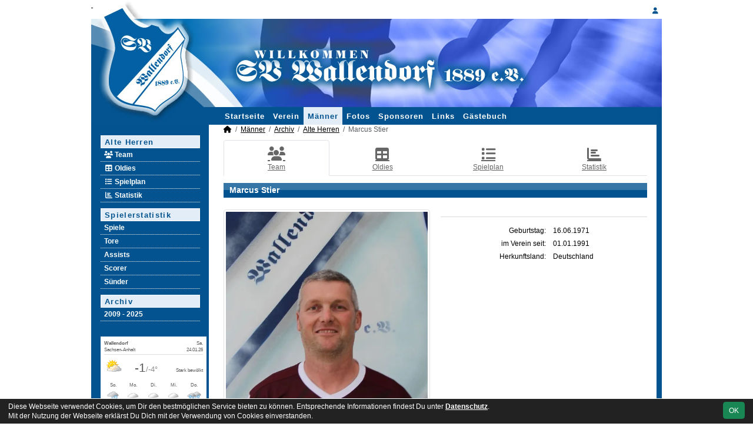

--- FILE ---
content_type: text/html; charset=utf-8
request_url: https://www.svwallendorf.de/maenner/archiv/2009-10/alte-herren/spieler/mstier
body_size: 5432
content:
<!DOCTYPE HTML>
<html lang="de">
<head>
<title>Marcus Stier</title>
<meta charset="utf-8">
<meta http-equiv="X-UA-Compatible" content="IE=edge">
<meta name="google-site-verification" content="46s54ekn43jlDwfYpQl9-E4kFwvNR_ACD6WRx24wOME">
<meta name="description" content="Auf der offiziellen Webseite des SV Wallendorf 1889 wird der Verein mit allen Mannschaften und Mitgliedern vorgestellt. Es gibt zahlreiche Statistiken zu Spieltag und Spielern, viele Fotos und vieles mehr. (C) soccero">
<meta name="keywords" content="SV Wallendorf 1889 e.V., Verein, Fussball, News, Fußball, Sportverein, scipmanager, soccero, Marcus Stier, 16.06.1971">
<meta name="author" content="zoommedia | www.soccero.de">
<meta name="viewport" content="width=device-width, initial-scale=1.0">
<link rel="icon" type="image/png" sizes="96x96" href="/favicon.png">
<link rel="icon" type="image/png" sizes="144x144" href="/templates/favicons/favicon-144x144.png">
<link rel="icon" type="image/png" sizes="192x192" href="/templates/favicons/favicon-192x192.png">
<link rel="icon" type="image/png" sizes="512x512" href="/templates/favicons/favicon-512x512.png">
<link rel="apple-touch-icon" type="image/png" sizes="180x180" href="/templates/favicons/apple-touch-icon.png">
<script async src="https://pagead2.googlesyndication.com/pagead/js/adsbygoogle.js?client=ca-pub-7540198011242886" crossorigin="anonymous"></script><link type="text/css" rel="stylesheet" href="/media/minified/core.bs5.min.css">
<link rel="stylesheet" type="text/css" href="/media/wp_scip/scip.core.css?20250714">
<link rel="stylesheet" type="text/css" href="/media/wp_scip/style.classic.css?20230517">
<link rel="stylesheet" type="text/css" href="/templates/style.classic.css">
<script>const CMSdevelop = 0; BSversion = 5; CMSmedia = '/media'; CMSwww = '';</script>
<script src="/media/core/core.head.js?20250507"></script>
<script src="/media/core/jquery/jquery-3.6.0.min.js"></script>
<script src="/media/core/axios/1.4.0/axios.min.js"></script><link rel="alternate" type="application/rss+xml" title="News" href="https://www.svwallendorf.de/feed">
</head>
<body class="cms-content-nav">
<div style="margin:0 auto; width:1200px;">
<div id="container">
  <!-- :::::::::: H E A D E R :::::::::::::::::::::::::::::::::::::::::::::::::::::::::::::::::::::::::::::: -->
  <div id="header" class="d-print-none">
    <div id="header-left">
      <div id="header-right">
        <a id="header-link" href="/">&nbsp;</a>
        <div id="navi2">
          <ul class="inline me-0"></ul><ul class="inline ms-0 nav_account"><li class="nav-item"><a class="nav-link popup fadein" href="/account"><i class="toolTip fas fa-user" title="Admin-Login"></i></a></li></ul>        </div>
        <div id="navi">
          <ul><li class="nav-item"><a class="nav-link" href="/">Startseite</a></li><li class="nav-item"><a class="nav-link" href="/verein">Verein</a></li><li class="nav-item"><a class="nav-link active" href="/maenner">Männer</a></li><li class="nav-item"><a class="nav-link" href="/fotos">Fotos</a></li><li class="nav-item"><a class="nav-link" href="/sponsoren">Sponsoren</a></li><li class="nav-item"><a class="nav-link" href="/links">Links</a></li><li class="nav-item"><a class="nav-link" href="/gaestebuch">Gästebuch</a></li></ul>        </div>
      </div>
    </div>
  </div>
  <div class="d-none d-print-block h1">SV Wallendorf 1889 e.V.</div>

  <div id="main" class="clearfix">
  <!-- :::::::::: S I D E B A R :::::::::::::::::::::::::::::::::::::::::::::::::::::::::::::::::::::::::::: -->
    <div id="sidebar" class="d-print-none">
      <div id="subnavi">
        <ul><li class="nav-item"><a class="nav-link" href="/maenner/alte-herren">Alte Herren</a><ul><li class="nav-item"><a class="nav-link" href="/maenner/alte-herren/team"><i class="fas fa-users fa-fw"></i> Team</a></li><li class="nav-item"><a class="nav-link" href="/maenner/alte-herren/liga"><i class="fas fa-table fa-fw"></i> Oldies</a></li><li class="nav-item"><a class="nav-link" href="/maenner/alte-herren/spiele"><i class="fas fa-list fa-fw"></i> Spielplan</a></li><li class="nav-item"><a class="nav-link" href="/maenner/alte-herren/statistik"><i class="fas fa-chart-bar fa-fw"></i> Statistik</a></li></ul></li><li class="nav-item"><a class="nav-link" href="/maenner/statistik">Spielerstatistik</a><ul><li class="nav-item"><a class="nav-link" href="/maenner/statistik/spiele">Spiele</a></li><li class="nav-item"><a class="nav-link" href="/maenner/statistik/tore">Tore</a></li><li class="nav-item"><a class="nav-link" href="/maenner/statistik/vorlagen">Assists</a></li><li class="nav-item"><a class="nav-link" href="/maenner/statistik/scorer">Scorer</a></li><li class="nav-item"><a class="nav-link" href="/maenner/statistik/suender">Sünder</a></li></ul></li><li class="nav-item"><a class="nav-link active" href="/maenner/archiv">Archiv</a><ul><li class="nav-item"><a class="nav-link" href="/maenner/archiv/">2009 - 2025</a></li></ul></li></ul>      </div>
      <br><div id="insertWidget" style="width:180px"></div>
<script>
var widgetScript=document.createElement("script");
widgetScript.id="weatherWidgetJS";
var weatherWidth = document.getElementById("insertWidget").offsetWidth;
widgetScript.src="https://14-tage-wettervorhersage.de/extern/weather/v1/weatherWidget.js?w="+weatherWidth+"&b=0&p=1&z=0&ct=5C5C5C&cf=0&cb=FFFFFF&r=d&lg=de&l=986876&ic=1&f=0";
widgetScript.async=true;
var widgetNode=document.getElementsByTagName("head")[0];
widgetNode.appendChild(widgetScript);
</script><br><img style="margin-top:50px;" alt="powered by soccero" src="/media/wp_scip/img/powered_by_soccero.png">    </div>

  <!-- :::::::::: C O N T E N T :::::::::::::::::::::::::::::::::::::::::::::::::::::::::::::::::::::::::::: -->

    <div id="content">
      <div class="content-fix clearfix">
        <nav aria-label="breadcrumb"><ol class="breadcrumb"><li class="breadcrumb-item"><a href="/"><i class="fas fa-home"></i></a></li><li class="breadcrumb-item"><a href="/maenner">Männer</a></li><li class="breadcrumb-item"><a href="/maenner/archiv">Archiv</a></li><li class="breadcrumb-item"><a href="/maenner/archiv/2009-10/alte-herren">Alte Herren</a></li><li class="breadcrumb-item active" aria-current="page">Marcus Stier</li></ol></nav>            <nav id="cms_nav_content" class="d-flex align-items-stretch nav nav-justified nav-tabs">
          <a class="nav-item nav-link active" href="/maenner/archiv/2009-10/alte-herren/"><i class="fas fa-users fa-fw"></i> Team</a><a class="nav-item nav-link" href="/maenner/archiv/2009-10/alte-herren/liga"><i class="fas fa-table fa-fw"></i> Oldies</a><a class="nav-item nav-link" href="/maenner/archiv/2009-10/alte-herren/spiele"><i class="fas fa-list fa-fw"></i> Spielplan</a><a class="nav-item nav-link" href="/maenner/archiv/2009-10/alte-herren/statistik"><i class="fas fa-chart-bar fa-fw"></i> Statistik</a>        </nav>
            <div class="cms-content">
          <h1>Marcus Stier</h1><div class="row" >
<div class="col-md-6" >
    <img  src="/assets/img_players/large/11.webp" alt="Marcus Stier" class="img-thumbnail"></div>
<div class="col-md-6" >
   <div class="float-end">
     <span style="font-size:60px; color:#ddd; line-height:0.7em;"><em></em></span>
   </div>
   <span class="text-muted text-center show" style="font-size:20px; color2:#ccc;line-height:1.2em;"><em></em></span>
   <div class="clearfix"></div>
   <hr>
   <table class="table noline table-sm">
    <tr>
    <td class="quest">Geburtstag:</td>
    <td class="reply">16.06.1971</td>
  </tr>
    
	  	  <tr>
	    <td class="quest">im Verein seit:</td>
	    <td class="reply">01.01.1991</td>
	  </tr>
	  	  	  <tr>
	    <td class="quest">Herkunftsland:</td>
	    <td class="reply">Deutschland</td>
	  </tr>
	  	  
		  		  		  		  		  		  	    </table>
    </div>
    </div>

<br>
<br>

<h2>Saisonstatistik</h2>

<div class="cms-offset-padding">
<table class="table noline cms-table-sticky">
  <thead>
    <tr class="line-color">
      <th class="d-none d-sm-table-cell py-0">&nbsp;</th>
      <th>&nbsp;</th>
      <th class="w5em text-center"><img src="/media/wp_scip/img/icon_matches.png" title="Spiele" alt="Spiele"></th>
      <th class="w5em text-center"><img src="/media/wp_scip/img/icon_goals.png" title="Tore" alt="Tore"></th>
      <th class="w5em text-center"><img src="/media/wp_scip/img/icon_assists.png" title="Vorlagen" alt="Vorlagen"></th>
      <th class="w5em text-center"><img src="/media/wp_scip/img/icon_yellow.png" title="Gelbe Karten" alt="Gelbe Karten"></th>
      <th class="w5em text-center"><img src="/media/wp_scip/img/icon_yellow_red.png" title="Gelb-Rote Karten" alt="Gelb-Rote Karten"></th>
      <th class="w5em text-center"><img src="/media/wp_scip/img/icon_red.png" title="Rote Karten" alt="Rote Karten"></th>
      <th class="w5em text-center"><img src="/media/wp_scip/img/icon_in.png" title="Einwechslungen" alt="Einwechslungen"></th>
      <th class="w5em text-center"><img src="/media/wp_scip/img/icon_out.png" title="Auswechslungen" alt="Auswechslungen"></th>
    </tr>
  </thead>
  <tbody>
	<tr class="bg1 line-top">
	  <td class="d-none d-sm-table-cell py-0"></td>
	  <td colspan="9" class="bold py-0"><div class="d-sm-none mt-2">2021/22</div></td>
	</tr>
	<tr class="bg1">
	  <td class="bold d-none d-sm-table-cell">2021/22</td>
	  <td class="nowrap">Alte Herren</td>
	  <td class="text-center"><a class="notd" href="/maenner/statistik/spiele/2021-22/mstier/alte-herren">1</a></td>
	  <td class="text-center"><a class="notd" href="/maenner/statistik/tore/2021-22/mstier/alte-herren">0</a></td>
	  <td class="text-center"><a class="notd" href="/maenner/statistik/vorlagen/2021-22/mstier/alte-herren">0</a></td>
	  <td class="text-center"><a class="notd" href="/maenner/statistik/gelbe-karten/2021-22/mstier/alte-herren">0</a></td>
	  <td class="text-center"><a class="notd" href="/maenner/statistik/gelb-rote-karten/2021-22/mstier/alte-herren">0</a></td>
	  <td class="text-center"><a class="notd" href="/maenner/statistik/rote-karten/2021-22/mstier/alte-herren">0</a></td>
	  <td class="text-center"><a class="notd" href="/maenner/statistik/einwechslungen/2021-22/mstier/alte-herren">0</a></td>
	  <td class="text-center"><a class="notd" href="/maenner/statistik/auswechslungen/2021-22/mstier/alte-herren">0</a></td>
 	 </tr>
	<tr class="bg0 line-top">
	  <td class="d-none d-sm-table-cell py-0"></td>
	  <td colspan="9" class="bold py-0"><div class="d-sm-none mt-2">2020/21</div></td>
	</tr>
	<tr class="bg0">
	  <td class="bold d-none d-sm-table-cell">2020/21</td>
	  <td class="nowrap">Alte Herren</td>
	  <td class="text-center"><a class="notd" href="/maenner/statistik/spiele/2020-21/mstier/alte-herren">3</a></td>
	  <td class="text-center"><a class="notd" href="/maenner/statistik/tore/2020-21/mstier/alte-herren">0</a></td>
	  <td class="text-center"><a class="notd" href="/maenner/statistik/vorlagen/2020-21/mstier/alte-herren">0</a></td>
	  <td class="text-center"><a class="notd" href="/maenner/statistik/gelbe-karten/2020-21/mstier/alte-herren">0</a></td>
	  <td class="text-center"><a class="notd" href="/maenner/statistik/gelb-rote-karten/2020-21/mstier/alte-herren">0</a></td>
	  <td class="text-center"><a class="notd" href="/maenner/statistik/rote-karten/2020-21/mstier/alte-herren">0</a></td>
	  <td class="text-center"><a class="notd" href="/maenner/statistik/einwechslungen/2020-21/mstier/alte-herren">0</a></td>
	  <td class="text-center"><a class="notd" href="/maenner/statistik/auswechslungen/2020-21/mstier/alte-herren">0</a></td>
 	 </tr>
	<tr class="bg1 line-top">
	  <td class="d-none d-sm-table-cell py-0"></td>
	  <td colspan="9" class="bold py-0"><div class="d-sm-none mt-2">2019/20</div></td>
	</tr>
	<tr class="bg1">
	  <td class="bold d-none d-sm-table-cell">2019/20</td>
	  <td class="nowrap">Alte Herren</td>
	  <td class="text-center"><a class="notd" href="/maenner/statistik/spiele/2019-20/mstier/alte-herren">11</a></td>
	  <td class="text-center"><a class="notd" href="/maenner/statistik/tore/2019-20/mstier/alte-herren">0</a></td>
	  <td class="text-center"><a class="notd" href="/maenner/statistik/vorlagen/2019-20/mstier/alte-herren">0</a></td>
	  <td class="text-center"><a class="notd" href="/maenner/statistik/gelbe-karten/2019-20/mstier/alte-herren">0</a></td>
	  <td class="text-center"><a class="notd" href="/maenner/statistik/gelb-rote-karten/2019-20/mstier/alte-herren">0</a></td>
	  <td class="text-center"><a class="notd" href="/maenner/statistik/rote-karten/2019-20/mstier/alte-herren">0</a></td>
	  <td class="text-center"><a class="notd" href="/maenner/statistik/einwechslungen/2019-20/mstier/alte-herren">0</a></td>
	  <td class="text-center"><a class="notd" href="/maenner/statistik/auswechslungen/2019-20/mstier/alte-herren">0</a></td>
 	 </tr>
	<tr class="bg0 line-top">
	  <td class="d-none d-sm-table-cell py-0"></td>
	  <td colspan="9" class="bold py-0"><div class="d-sm-none mt-2">2018/19</div></td>
	</tr>
	<tr class="bg0">
	  <td class="bold d-none d-sm-table-cell">2018/19</td>
	  <td class="nowrap">Alte Herren</td>
	  <td class="text-center"><a class="notd" href="/maenner/statistik/spiele/2018-19/mstier/alte-herren">8</a></td>
	  <td class="text-center"><a class="notd" href="/maenner/statistik/tore/2018-19/mstier/alte-herren">0</a></td>
	  <td class="text-center"><a class="notd" href="/maenner/statistik/vorlagen/2018-19/mstier/alte-herren">0</a></td>
	  <td class="text-center"><a class="notd" href="/maenner/statistik/gelbe-karten/2018-19/mstier/alte-herren">0</a></td>
	  <td class="text-center"><a class="notd" href="/maenner/statistik/gelb-rote-karten/2018-19/mstier/alte-herren">0</a></td>
	  <td class="text-center"><a class="notd" href="/maenner/statistik/rote-karten/2018-19/mstier/alte-herren">0</a></td>
	  <td class="text-center"><a class="notd" href="/maenner/statistik/einwechslungen/2018-19/mstier/alte-herren">0</a></td>
	  <td class="text-center"><a class="notd" href="/maenner/statistik/auswechslungen/2018-19/mstier/alte-herren">0</a></td>
 	 </tr>
	<tr class="bg1 line-top">
	  <td class="d-none d-sm-table-cell py-0"></td>
	  <td colspan="9" class="bold py-0"><div class="d-sm-none mt-2">2017/18</div></td>
	</tr>
	<tr class="bg1">
	  <td class="bold d-none d-sm-table-cell">2017/18</td>
	  <td class="nowrap">Alte Herren</td>
	  <td class="text-center"><a class="notd" href="/maenner/statistik/spiele/2017-18/mstier/alte-herren">3</a></td>
	  <td class="text-center"><a class="notd" href="/maenner/statistik/tore/2017-18/mstier/alte-herren">0</a></td>
	  <td class="text-center"><a class="notd" href="/maenner/statistik/vorlagen/2017-18/mstier/alte-herren">0</a></td>
	  <td class="text-center"><a class="notd" href="/maenner/statistik/gelbe-karten/2017-18/mstier/alte-herren">0</a></td>
	  <td class="text-center"><a class="notd" href="/maenner/statistik/gelb-rote-karten/2017-18/mstier/alte-herren">0</a></td>
	  <td class="text-center"><a class="notd" href="/maenner/statistik/rote-karten/2017-18/mstier/alte-herren">0</a></td>
	  <td class="text-center"><a class="notd" href="/maenner/statistik/einwechslungen/2017-18/mstier/alte-herren">0</a></td>
	  <td class="text-center"><a class="notd" href="/maenner/statistik/auswechslungen/2017-18/mstier/alte-herren">0</a></td>
 	 </tr>
	<tr class="bg0 line-top">
	  <td class="d-none d-sm-table-cell py-0"></td>
	  <td colspan="9" class="bold py-0"><div class="d-sm-none mt-2">2016/17</div></td>
	</tr>
	<tr class="bg0">
	  <td class="bold d-none d-sm-table-cell">2016/17</td>
	  <td class="nowrap">Alte Herren</td>
	  <td class="text-center"><a class="notd" href="/maenner/statistik/spiele/2016-17/mstier/alte-herren">8</a></td>
	  <td class="text-center"><a class="notd" href="/maenner/statistik/tore/2016-17/mstier/alte-herren">0</a></td>
	  <td class="text-center"><a class="notd" href="/maenner/statistik/vorlagen/2016-17/mstier/alte-herren">0</a></td>
	  <td class="text-center"><a class="notd" href="/maenner/statistik/gelbe-karten/2016-17/mstier/alte-herren">0</a></td>
	  <td class="text-center"><a class="notd" href="/maenner/statistik/gelb-rote-karten/2016-17/mstier/alte-herren">0</a></td>
	  <td class="text-center"><a class="notd" href="/maenner/statistik/rote-karten/2016-17/mstier/alte-herren">0</a></td>
	  <td class="text-center"><a class="notd" href="/maenner/statistik/einwechslungen/2016-17/mstier/alte-herren">0</a></td>
	  <td class="text-center"><a class="notd" href="/maenner/statistik/auswechslungen/2016-17/mstier/alte-herren">0</a></td>
 	 </tr>
	<tr class="bg1 line-top">
	  <td class="d-none d-sm-table-cell py-0"></td>
	  <td colspan="9" class="bold py-0"><div class="d-sm-none mt-2">2015/16</div></td>
	</tr>
	<tr class="bg1">
	  <td class="bold d-none d-sm-table-cell">2015/16</td>
	  <td class="nowrap">Alte Herren</td>
	  <td class="text-center"><a class="notd" href="/maenner/statistik/spiele/2015-16/mstier/alte-herren">8</a></td>
	  <td class="text-center"><a class="notd" href="/maenner/statistik/tore/2015-16/mstier/alte-herren">0</a></td>
	  <td class="text-center"><a class="notd" href="/maenner/statistik/vorlagen/2015-16/mstier/alte-herren">0</a></td>
	  <td class="text-center"><a class="notd" href="/maenner/statistik/gelbe-karten/2015-16/mstier/alte-herren">0</a></td>
	  <td class="text-center"><a class="notd" href="/maenner/statistik/gelb-rote-karten/2015-16/mstier/alte-herren">0</a></td>
	  <td class="text-center"><a class="notd" href="/maenner/statistik/rote-karten/2015-16/mstier/alte-herren">0</a></td>
	  <td class="text-center"><a class="notd" href="/maenner/statistik/einwechslungen/2015-16/mstier/alte-herren">0</a></td>
	  <td class="text-center"><a class="notd" href="/maenner/statistik/auswechslungen/2015-16/mstier/alte-herren">0</a></td>
 	 </tr>
	<tr class="bg0 line-top">
	  <td class="d-none d-sm-table-cell py-0"></td>
	  <td colspan="9" class="bold py-0"><div class="d-sm-none mt-2">2014/15</div></td>
	</tr>
	<tr class="bg0">
	  <td class="bold d-none d-sm-table-cell">2014/15</td>
	  <td class="nowrap">2.Männer</td>
	  <td class="text-center"><a class="notd" href="/maenner/statistik/spiele/2014-15/mstier/zweite">3</a></td>
	  <td class="text-center"><a class="notd" href="/maenner/statistik/tore/2014-15/mstier/zweite">0</a></td>
	  <td class="text-center"><a class="notd" href="/maenner/statistik/vorlagen/2014-15/mstier/zweite">0</a></td>
	  <td class="text-center"><a class="notd" href="/maenner/statistik/gelbe-karten/2014-15/mstier/zweite">0</a></td>
	  <td class="text-center"><a class="notd" href="/maenner/statistik/gelb-rote-karten/2014-15/mstier/zweite">0</a></td>
	  <td class="text-center"><a class="notd" href="/maenner/statistik/rote-karten/2014-15/mstier/zweite">0</a></td>
	  <td class="text-center"><a class="notd" href="/maenner/statistik/einwechslungen/2014-15/mstier/zweite">2</a></td>
	  <td class="text-center"><a class="notd" href="/maenner/statistik/auswechslungen/2014-15/mstier/zweite">0</a></td>
 	 </tr>
	<tr class="bg0">
	  <td class="bold d-none d-sm-table-cell">&nbsp;</td>
	  <td class="nowrap">Alte Herren</td>
	  <td class="text-center"><a class="notd" href="/maenner/statistik/spiele/2014-15/mstier/alte-herren">9</a></td>
	  <td class="text-center"><a class="notd" href="/maenner/statistik/tore/2014-15/mstier/alte-herren">1</a></td>
	  <td class="text-center"><a class="notd" href="/maenner/statistik/vorlagen/2014-15/mstier/alte-herren">0</a></td>
	  <td class="text-center"><a class="notd" href="/maenner/statistik/gelbe-karten/2014-15/mstier/alte-herren">0</a></td>
	  <td class="text-center"><a class="notd" href="/maenner/statistik/gelb-rote-karten/2014-15/mstier/alte-herren">0</a></td>
	  <td class="text-center"><a class="notd" href="/maenner/statistik/rote-karten/2014-15/mstier/alte-herren">0</a></td>
	  <td class="text-center"><a class="notd" href="/maenner/statistik/einwechslungen/2014-15/mstier/alte-herren">0</a></td>
	  <td class="text-center"><a class="notd" href="/maenner/statistik/auswechslungen/2014-15/mstier/alte-herren">0</a></td>
 	 </tr>
	<tr class="bg1 line-top">
	  <td class="d-none d-sm-table-cell py-0"></td>
	  <td colspan="9" class="bold py-0"><div class="d-sm-none mt-2">2013/14</div></td>
	</tr>
	<tr class="bg1">
	  <td class="bold d-none d-sm-table-cell">2013/14</td>
	  <td class="nowrap">2.Männer</td>
	  <td class="text-center"><a class="notd" href="/maenner/statistik/spiele/2013-14/mstier/zweite">3</a></td>
	  <td class="text-center"><a class="notd" href="/maenner/statistik/tore/2013-14/mstier/zweite">0</a></td>
	  <td class="text-center"><a class="notd" href="/maenner/statistik/vorlagen/2013-14/mstier/zweite">0</a></td>
	  <td class="text-center"><a class="notd" href="/maenner/statistik/gelbe-karten/2013-14/mstier/zweite">0</a></td>
	  <td class="text-center"><a class="notd" href="/maenner/statistik/gelb-rote-karten/2013-14/mstier/zweite">0</a></td>
	  <td class="text-center"><a class="notd" href="/maenner/statistik/rote-karten/2013-14/mstier/zweite">0</a></td>
	  <td class="text-center"><a class="notd" href="/maenner/statistik/einwechslungen/2013-14/mstier/zweite">1</a></td>
	  <td class="text-center"><a class="notd" href="/maenner/statistik/auswechslungen/2013-14/mstier/zweite">2</a></td>
 	 </tr>
	<tr class="bg1">
	  <td class="bold d-none d-sm-table-cell">&nbsp;</td>
	  <td class="nowrap">Alte Herren</td>
	  <td class="text-center"><a class="notd" href="/maenner/statistik/spiele/2013-14/mstier/alte-herren">4</a></td>
	  <td class="text-center"><a class="notd" href="/maenner/statistik/tore/2013-14/mstier/alte-herren">0</a></td>
	  <td class="text-center"><a class="notd" href="/maenner/statistik/vorlagen/2013-14/mstier/alte-herren">0</a></td>
	  <td class="text-center"><a class="notd" href="/maenner/statistik/gelbe-karten/2013-14/mstier/alte-herren">0</a></td>
	  <td class="text-center"><a class="notd" href="/maenner/statistik/gelb-rote-karten/2013-14/mstier/alte-herren">0</a></td>
	  <td class="text-center"><a class="notd" href="/maenner/statistik/rote-karten/2013-14/mstier/alte-herren">0</a></td>
	  <td class="text-center"><a class="notd" href="/maenner/statistik/einwechslungen/2013-14/mstier/alte-herren">0</a></td>
	  <td class="text-center"><a class="notd" href="/maenner/statistik/auswechslungen/2013-14/mstier/alte-herren">0</a></td>
 	 </tr>
	<tr class="bg0 line-top">
	  <td class="d-none d-sm-table-cell py-0"></td>
	  <td colspan="9" class="bold py-0"><div class="d-sm-none mt-2">2011/12</div></td>
	</tr>
	<tr class="bg0">
	  <td class="bold d-none d-sm-table-cell">2011/12</td>
	  <td class="nowrap">2.Männer</td>
	  <td class="text-center"><a class="notd" href="/maenner/statistik/spiele/2011-12/mstier/zweite">7</a></td>
	  <td class="text-center"><a class="notd" href="/maenner/statistik/tore/2011-12/mstier/zweite">0</a></td>
	  <td class="text-center"><a class="notd" href="/maenner/statistik/vorlagen/2011-12/mstier/zweite">0</a></td>
	  <td class="text-center"><a class="notd" href="/maenner/statistik/gelbe-karten/2011-12/mstier/zweite">0</a></td>
	  <td class="text-center"><a class="notd" href="/maenner/statistik/gelb-rote-karten/2011-12/mstier/zweite">0</a></td>
	  <td class="text-center"><a class="notd" href="/maenner/statistik/rote-karten/2011-12/mstier/zweite">0</a></td>
	  <td class="text-center"><a class="notd" href="/maenner/statistik/einwechslungen/2011-12/mstier/zweite">1</a></td>
	  <td class="text-center"><a class="notd" href="/maenner/statistik/auswechslungen/2011-12/mstier/zweite">1</a></td>
 	 </tr>
	<tr class="bg0">
	  <td class="bold d-none d-sm-table-cell">&nbsp;</td>
	  <td class="nowrap">Alte Herren</td>
	  <td class="text-center"><a class="notd" href="/maenner/statistik/spiele/2011-12/mstier/alte-herren">2</a></td>
	  <td class="text-center"><a class="notd" href="/maenner/statistik/tore/2011-12/mstier/alte-herren">0</a></td>
	  <td class="text-center"><a class="notd" href="/maenner/statistik/vorlagen/2011-12/mstier/alte-herren">2</a></td>
	  <td class="text-center"><a class="notd" href="/maenner/statistik/gelbe-karten/2011-12/mstier/alte-herren">0</a></td>
	  <td class="text-center"><a class="notd" href="/maenner/statistik/gelb-rote-karten/2011-12/mstier/alte-herren">0</a></td>
	  <td class="text-center"><a class="notd" href="/maenner/statistik/rote-karten/2011-12/mstier/alte-herren">0</a></td>
	  <td class="text-center"><a class="notd" href="/maenner/statistik/einwechslungen/2011-12/mstier/alte-herren">0</a></td>
	  <td class="text-center"><a class="notd" href="/maenner/statistik/auswechslungen/2011-12/mstier/alte-herren">0</a></td>
 	 </tr>
	<tr class="bg1 line-top">
	  <td class="d-none d-sm-table-cell py-0"></td>
	  <td colspan="9" class="bold py-0"><div class="d-sm-none mt-2">2010/11</div></td>
	</tr>
	<tr class="bg1">
	  <td class="bold d-none d-sm-table-cell">2010/11</td>
	  <td class="nowrap">2.Männer</td>
	  <td class="text-center"><a class="notd" href="/maenner/statistik/spiele/2010-11/mstier/zweite">14</a></td>
	  <td class="text-center"><a class="notd" href="/maenner/statistik/tore/2010-11/mstier/zweite">0</a></td>
	  <td class="text-center"><a class="notd" href="/maenner/statistik/vorlagen/2010-11/mstier/zweite">1</a></td>
	  <td class="text-center"><a class="notd" href="/maenner/statistik/gelbe-karten/2010-11/mstier/zweite">0</a></td>
	  <td class="text-center"><a class="notd" href="/maenner/statistik/gelb-rote-karten/2010-11/mstier/zweite">0</a></td>
	  <td class="text-center"><a class="notd" href="/maenner/statistik/rote-karten/2010-11/mstier/zweite">0</a></td>
	  <td class="text-center"><a class="notd" href="/maenner/statistik/einwechslungen/2010-11/mstier/zweite">1</a></td>
	  <td class="text-center"><a class="notd" href="/maenner/statistik/auswechslungen/2010-11/mstier/zweite">9</a></td>
 	 </tr>
	<tr class="bg1">
	  <td class="bold d-none d-sm-table-cell">&nbsp;</td>
	  <td class="nowrap">Alte Herren</td>
	  <td class="text-center"><a class="notd" href="/maenner/statistik/spiele/2010-11/mstier/alte-herren">4</a></td>
	  <td class="text-center"><a class="notd" href="/maenner/statistik/tore/2010-11/mstier/alte-herren">0</a></td>
	  <td class="text-center"><a class="notd" href="/maenner/statistik/vorlagen/2010-11/mstier/alte-herren">1</a></td>
	  <td class="text-center"><a class="notd" href="/maenner/statistik/gelbe-karten/2010-11/mstier/alte-herren">0</a></td>
	  <td class="text-center"><a class="notd" href="/maenner/statistik/gelb-rote-karten/2010-11/mstier/alte-herren">0</a></td>
	  <td class="text-center"><a class="notd" href="/maenner/statistik/rote-karten/2010-11/mstier/alte-herren">0</a></td>
	  <td class="text-center"><a class="notd" href="/maenner/statistik/einwechslungen/2010-11/mstier/alte-herren">0</a></td>
	  <td class="text-center"><a class="notd" href="/maenner/statistik/auswechslungen/2010-11/mstier/alte-herren">0</a></td>
 	 </tr>
	<tr class="bg0 line-top">
	  <td class="d-none d-sm-table-cell py-0"></td>
	  <td colspan="9" class="bold py-0"><div class="d-sm-none mt-2">2009/10</div></td>
	</tr>
	<tr class="bg0">
	  <td class="bold d-none d-sm-table-cell">2009/10</td>
	  <td class="nowrap">2.Männer</td>
	  <td class="text-center"><a class="notd" href="/maenner/statistik/spiele/2009-10/mstier/zweite">18</a></td>
	  <td class="text-center"><a class="notd" href="/maenner/statistik/tore/2009-10/mstier/zweite">1</a></td>
	  <td class="text-center"><a class="notd" href="/maenner/statistik/vorlagen/2009-10/mstier/zweite">0</a></td>
	  <td class="text-center"><a class="notd" href="/maenner/statistik/gelbe-karten/2009-10/mstier/zweite">1</a></td>
	  <td class="text-center"><a class="notd" href="/maenner/statistik/gelb-rote-karten/2009-10/mstier/zweite">0</a></td>
	  <td class="text-center"><a class="notd" href="/maenner/statistik/rote-karten/2009-10/mstier/zweite">0</a></td>
	  <td class="text-center"><a class="notd" href="/maenner/statistik/einwechslungen/2009-10/mstier/zweite">2</a></td>
	  <td class="text-center"><a class="notd" href="/maenner/statistik/auswechslungen/2009-10/mstier/zweite">6</a></td>
 	 </tr>
	<tr class="bg0">
	  <td class="bold d-none d-sm-table-cell">&nbsp;</td>
	  <td class="nowrap">Alte Herren</td>
	  <td class="text-center"><a class="notd" href="/maenner/statistik/spiele/2009-10/mstier/alte-herren">4</a></td>
	  <td class="text-center"><a class="notd" href="/maenner/statistik/tore/2009-10/mstier/alte-herren">0</a></td>
	  <td class="text-center"><a class="notd" href="/maenner/statistik/vorlagen/2009-10/mstier/alte-herren">0</a></td>
	  <td class="text-center"><a class="notd" href="/maenner/statistik/gelbe-karten/2009-10/mstier/alte-herren">0</a></td>
	  <td class="text-center"><a class="notd" href="/maenner/statistik/gelb-rote-karten/2009-10/mstier/alte-herren">0</a></td>
	  <td class="text-center"><a class="notd" href="/maenner/statistik/rote-karten/2009-10/mstier/alte-herren">0</a></td>
	  <td class="text-center"><a class="notd" href="/maenner/statistik/einwechslungen/2009-10/mstier/alte-herren">0</a></td>
	  <td class="text-center"><a class="notd" href="/maenner/statistik/auswechslungen/2009-10/mstier/alte-herren">0</a></td>
 	 </tr>
</tbody>
</table>
</div>
<h2>Gesamtstatistik</h2>
<div class="row">
	<div class="col-md-4 col-6">
	<table class="table noline table-sm">
	  <thead>
	    <tr>
	      <th class="bold" colspan="2">2.Männer</th>
	    </tr>
	  </thead>
	  <tbody>
	    <tr>
	      <td class="text-end"><img alt="Spiele" src="/media/wp_scip/img/icon_matches_15.png">&nbsp;</td>
	      <td><a class="notd" href="/maenner/statistik/spiele/ewig/mstier/zweite">45</a> Spiele</td>
	    </tr>
	    <tr>
	      <td class="text-end"><img alt="Tore" src="/media/wp_scip/img/icon_goals_15.png">&nbsp;</td>
	      <td><a class="notd" href="/maenner/statistik/tore/ewig/mstier/zweite">1</a> Tor</td>
	    </tr>
	    <tr>
	      <td class="text-end"><img alt="Vorlagen" src="/media/wp_scip/img/icon_assists_15.png">&nbsp;</td>
	      <td><a class="notd" href="/maenner/statistik/vorlagen/ewig/mstier/zweite">1</a> Vorlage</td>
	    </tr>
	    <tr>
	      <td class="text-end"><img alt="Gelbe Karten" src="/media/wp_scip/img/icon_yellow_15.png">&nbsp;</td>
	      <td><a class="notd" href="/maenner/statistik/gelbe-karten/ewig/mstier/zweite">1</a> Gelbe Karte</td>
	    </tr>
	    <tr>
	      <td class="text-end"><img alt="Gelb-Rote Karten" src="/media/wp_scip/img/icon_yellow_red_15.png">&nbsp;</td>
	      <td><a class="notd" href="/maenner/statistik/gelb-rote-karten/ewig/mstier/zweite">0</a> Gelb-Rote Karten</td>
	    </tr>
	    <tr>
	      <td class="text-end"><img alt="Gelb-Rote Karten" src="/media/wp_scip/img/icon_red_15.png">&nbsp;</td>
	      <td><a class="notd" href="/maenner/statistik/rote-karten/ewig/mstier/zweite">0</a> Rote Karten</td>
	    </tr>
	    <tr>
	      <td class="text-end bold large text-muted-2">S&nbsp;</td>
	      <td>11 Siege</td>
	      	    </tr>
	    <tr>
	      <td class="text-end bold large text-muted-2">U&nbsp;</td>
	      <td>4 Unentschieden</td>
	    </tr>
	    <tr>
	      <td class="text-end bold large text-muted-2">N&nbsp;</td>
	      <td>30 Niederlagen</td>
	    </tr>
	  </tbody>
	</table>
	</div>
	<div class="col-md-4 col-6">
	<table class="table noline table-sm">
	  <thead>
	    <tr>
	      <th class="bold" colspan="2">Alte Herren</th>
	    </tr>
	  </thead>
	  <tbody>
	    <tr>
	      <td class="text-end"><img alt="Spiele" src="/media/wp_scip/img/icon_matches_15.png">&nbsp;</td>
	      <td><a class="notd" href="/maenner/statistik/spiele/ewig/mstier/alte-herren">65</a> Spiele</td>
	    </tr>
	    <tr>
	      <td class="text-end"><img alt="Tore" src="/media/wp_scip/img/icon_goals_15.png">&nbsp;</td>
	      <td><a class="notd" href="/maenner/statistik/tore/ewig/mstier/alte-herren">1</a> Tor</td>
	    </tr>
	    <tr>
	      <td class="text-end"><img alt="Vorlagen" src="/media/wp_scip/img/icon_assists_15.png">&nbsp;</td>
	      <td><a class="notd" href="/maenner/statistik/vorlagen/ewig/mstier/alte-herren">3</a> Vorlagen</td>
	    </tr>
	    <tr>
	      <td class="text-end"><img alt="Gelbe Karten" src="/media/wp_scip/img/icon_yellow_15.png">&nbsp;</td>
	      <td><a class="notd" href="/maenner/statistik/gelbe-karten/ewig/mstier/alte-herren">0</a> Gelbe Karten</td>
	    </tr>
	    <tr>
	      <td class="text-end"><img alt="Gelb-Rote Karten" src="/media/wp_scip/img/icon_yellow_red_15.png">&nbsp;</td>
	      <td><a class="notd" href="/maenner/statistik/gelb-rote-karten/ewig/mstier/alte-herren">0</a> Gelb-Rote Karten</td>
	    </tr>
	    <tr>
	      <td class="text-end"><img alt="Gelb-Rote Karten" src="/media/wp_scip/img/icon_red_15.png">&nbsp;</td>
	      <td><a class="notd" href="/maenner/statistik/rote-karten/ewig/mstier/alte-herren">0</a> Rote Karten</td>
	    </tr>
	    <tr>
	      <td class="text-end bold large text-muted-2">S&nbsp;</td>
	      <td>16 Siege</td>
	      	    </tr>
	    <tr>
	      <td class="text-end bold large text-muted-2">U&nbsp;</td>
	      <td>7 Unentschieden</td>
	    </tr>
	    <tr>
	      <td class="text-end bold large text-muted-2">N&nbsp;</td>
	      <td>45 Niederlagen</td>
	    </tr>
	  </tbody>
	</table>
	</div>
	<div class="col-md-4 col-6">
	<table class="table noline table-sm">
	  <thead>
	    <tr>
	      <th class="bold" colspan="2">ALLE MANNSCHAFTEN</th>
	    </tr>
	  </thead>
	  <tbody>
	    <tr>
	      <td class="text-end"><img alt="Spiele" src="/media/wp_scip/img/icon_matches_15.png">&nbsp;</td>
	      <td><a class="notd" href="/maenner/statistik/spiele/ewig/mstier/">110</a> Spiele</td>
	    </tr>
	    <tr>
	      <td class="text-end"><img alt="Tore" src="/media/wp_scip/img/icon_goals_15.png">&nbsp;</td>
	      <td><a class="notd" href="/maenner/statistik/tore/ewig/mstier/">2</a> Tore</td>
	    </tr>
	    <tr>
	      <td class="text-end"><img alt="Vorlagen" src="/media/wp_scip/img/icon_assists_15.png">&nbsp;</td>
	      <td><a class="notd" href="/maenner/statistik/vorlagen/ewig/mstier/">4</a> Vorlagen</td>
	    </tr>
	    <tr>
	      <td class="text-end"><img alt="Gelbe Karten" src="/media/wp_scip/img/icon_yellow_15.png">&nbsp;</td>
	      <td><a class="notd" href="/maenner/statistik/gelbe-karten/ewig/mstier/">1</a> Gelbe Karte</td>
	    </tr>
	    <tr>
	      <td class="text-end"><img alt="Gelb-Rote Karten" src="/media/wp_scip/img/icon_yellow_red_15.png">&nbsp;</td>
	      <td><a class="notd" href="/maenner/statistik/gelb-rote-karten/ewig/mstier/">0</a> Gelb-Rote Karten</td>
	    </tr>
	    <tr>
	      <td class="text-end"><img alt="Gelb-Rote Karten" src="/media/wp_scip/img/icon_red_15.png">&nbsp;</td>
	      <td><a class="notd" href="/maenner/statistik/rote-karten/ewig/mstier/">0</a> Rote Karten</td>
	    </tr>
	    <tr>
	      <td class="text-end bold large text-muted-2">S&nbsp;</td>
	      <td>27 Siege</td>
	      	    </tr>
	    <tr>
	      <td class="text-end bold large text-muted-2">U&nbsp;</td>
	      <td>11 Unentschieden</td>
	    </tr>
	    <tr>
	      <td class="text-end bold large text-muted-2">N&nbsp;</td>
	      <td>75 Niederlagen</td>
	    </tr>
	  </tbody>
	</table>
	</div>
</div>
          <div class="text-center"><br><br><ins class="adsbygoogle my-5" style="display:block" data-ad-client="ca-pub-7540198011242886" data-ad-slot="9927544666" data-ad-format="auto" data-full-width-responsive="true"></ins>
					<script>(adsbygoogle = window.adsbygoogle || []).push({});</script><br></div>
        </div>
      </div>
    </div>


  </div>

  <!-- :::::::::: F O O T E R :::::::::::::::::::::::::::::::::::::::::::::::::::::::::::::::::::::::::::::: -->
  <div id="footer">
    <div id="footer-left">
      <div id="footer-right">
        <div id="footer-content" class="text-center">
          <ul><li class="nav-item"><a class="nav-link" href="/besucherstatistik">Besucherstatistik</a></li><li class="nav-item"><a class="nav-link" href="/kontakt">Kontakt</a></li><li class="nav-item"><a class="nav-link" href="/impressum">Impressum</a></li><li class="nav-item"><a class="nav-link" href="/geburtstage">Geburtstage</a></li><li class="nav-item"><a class="nav-link" href="/datenschutz">Datenschutz</a></li></ul>          <div class="float-start">&nbsp;</div>
          <div class="float-end">&copy; 2006-2026 <a href="http://www.soccero.de">soccero.de</a></div>
        </div>
      </div>
    </div>
  </div>
</div>
</div>
<!-- Hack für CORE_Navi -->
<div style="display: none"><div id="cms_nav"><span>cms_nav</span></div><div id="cms_nav2"><span>empty</span></div><div id="cms_nav_content"><span>empty</span></div><div id="cms_nav_footer"><span>empty</span></div></div>


<!-- COOKIE-SNIPPET -->
<div id="cookieLaw" style="display:none; position:fixed;bottom:0;left:0;right:0;background:#222;color:#fff; padding:5px; border-top:1px solid #fff; font-size:12px; z-index:15000;">
  <div class="container">
    <button class="btn btn-success" style="position: relative; float: right;">OK</button>
    <div style="margin-right:80px;">
     	Diese Webseite verwendet Cookies, um Dir den bestmöglichen Service bieten zu können.
	Entsprechende Informationen findest Du unter <a style="color:#fff" class="bold" href="/datenschutz#cookies">Datenschutz</a>.<br>
	Mit der Nutzung der Webseite erklärst Du Dich mit der Verwendung von Cookies einverstanden.
    </div>
  </div>
</div>
<script>
const page_nav = {"1":{"account":{"url_name":"account","class":"nav_account","link_name":"<i class=\"toolTip fas fa-user\" title=\"Admin-Login\"><\/i>","a_class":"popup fadein"},"cms_1":{"link_name":"Startseite","url_name":"","class":"nav"},"cms_19":{"link_name":"News","url_name":"news","hidden":true,"class":null},"cms_20":{"link_name":"soccero","url_name":"s","hidden":true,"class":null},"cms_2":{"link_name":"Verein","url_name":"verein","class":"nav"},"cms_3":{"link_name":"M\u00e4nner","url_name":"maenner","class":"nav"},"cms_6":{"link_name":"Fotos","url_name":"fotos","class":"nav"},"cms_7":{"link_name":"Sponsoren","url_name":"sponsoren","class":"nav"},"cms_8":{"link_name":"Links","url_name":"links","class":"nav"},"cms_9":{"link_name":"G\u00e4stebuch","url_name":"gaestebuch","class":"nav"},"cms_10":{"link_name":"Besucherstatistik","url_name":"besucherstatistik","class":"footer"},"cms_11":{"link_name":"Kontakt","url_name":"kontakt","class":"footer"},"cms_12":{"link_name":"Impressum","url_name":"impressum","class":"footer"},"cms_21":{"link_name":"Geburtstage","url_name":"geburtstage","class":"footer"},"cms_23":{"link_name":"Datenschutz","url_name":"datenschutz","class":"footer"}},"cms_1":{"1":{"link_name":"<i class=\"fas fa-home\"><\/i>","url_name":"","hidden":true}},"cms_2":{"cms_13":{"link_name":"Chronik","url_name":"chronik"},"cms_14":{"link_name":"Vereinsf\u00fchrung","url_name":"vereinsfuehrung"},"cms_15":{"link_name":"Schiedsrichter","url_name":"schiedsrichter"},"cms_16":{"link_name":"Mannschaften","url_name":"mannschaften"},"cms_17":{"link_name":"Trainingszeiten","url_name":"trainingszeiten"},"cms_18":{"link_name":"Anschrift","url_name":"anschrift"}},"cms_3":{"scip_team_8":{"url_name":"alte-herren","link_name":"Alte Herren"},"scip_stats_men":{"url_name":"statistik","link_name":"Spielerstatistik"},"scip_archiv_men":{"url_name":"archiv","link_name":"Archiv"}},"scip_team_8":{"scip_squad_8":{"url_name":"team","link_name":"Team","icon":"fas fa-users"},"scip_league_8-101":{"url_name":"liga","link_name":"Oldies","icon":"fas fa-table"},"scip_matches_8":{"url_name":"spiele","link_name":"Spielplan","icon":"fas fa-list"},"scip_teamsstats_8":{"url_name":"statistik","link_name":"Statistik","icon":"fas fa-chart-bar"}},"scip_stats_men":{"scip_stats_men_spiele":{"url_name":"spiele","link_name":"Spiele"},"scip_stats_men_tore":{"url_name":"tore","link_name":"Tore"},"scip_stats_men_vorlagen":{"url_name":"vorlagen","link_name":"Assists"},"scip_stats_men_scorer":{"url_name":"scorer","link_name":"Scorer"},"scip_stats_men_suender":{"url_name":"suender","link_name":"S\u00fcnder"},"scip_stats_men_gelbe-karten":{"url_name":"gelbe-karten","link_name":"Gelbe Karten","hidden":true},"scip_stats_men_gelb-rote-karten":{"url_name":"gelb-rote-karten","link_name":"Gelb-Rote Karten","hidden":true},"scip_stats_men_rote-karten":{"url_name":"rote-karten","link_name":"Rote Karten","hidden":true},"scip_stats_men_einwechslungen":{"url_name":"einwechslungen","link_name":"Einwechslungen","hidden":true},"scip_stats_men_auswechslungen":{"url_name":"auswechslungen","link_name":"Auswechslungen","hidden":true}},"scip_archiv_men":{"scip_archiv_men_sub":{"url_name":"","link_name":"2009 - 2025"},"scip_archiv_men_2":{"url_name":"2009-10","link_name":"2009\/10","hidden":true}},"scip_archiv_men_2":{"scip_team_2_8":{"url_name":"alte-herren","link_name":"Alte Herren","use_child":"squad"}},"scip_team_2_8":{"squad":{"url_name":"","link_name":"Team","icon":"fas fa-users","crumb":false},"league-12":{"url_name":"liga","link_name":"Oldies","icon":"fas fa-table"},"matches":{"url_name":"spiele","link_name":"Spielplan","icon":"fas fa-list"},"teamstats":{"url_name":"statistik","link_name":"Statistik","icon":"fas fa-chart-bar"}}};
const page_nav_settings = {
	"page_parents"	: {"1":"cms_3","2":"scip_archiv_men","3":"scip_archiv_men_2","4":"scip_team_2_8","7":"squad"},
	"lev"		: {"1":"maenner","2":"archiv","3":"2009-10","4":"alte-herren","5":"spieler","6":"mstier","7":"","8":""},
	"content_nav"	: "scip_team_2_8",
	"socialmedia"	: [],
	"title"		: "SV%20Wallendorf%201889%20-%20Marcus%20Stier"
}

domReady(function() {
	CORE_NaviInit(page_nav, page_nav_settings)
	if(page_nav_settings['socialmedia']['share_linking']) {
		CORE_SocialMediaShareButton(page_nav_settings['title'])
	}
})
window.addEventListener('resize', () => CORE_NaviInit(page_nav, page_nav_settings));

const cookieLaw = {
	storage : localStorage.getItem('cookieLaw'),
	element : document.getElementById('cookieLaw')
}
if(!cookieLaw.storage || Date.now() > cookieLaw.storage) {
	cookieLaw.element.style.display = 'block'
	// "cookie" für 200 Tage speichern
	cookieLaw.element.querySelector('button').addEventListener('click', () => {
		cookieLaw.element.style.display = 'none'
		const d = new Date();
		localStorage.setItem('cookieLaw', d.setTime(d.getTime() + 17280000000));	// (200*24*60*60*1000));
	})
}
</script>

<script src="/media/minified/core.bs5.min.js"></script>
<script src="/media/wp_scip/scip.core.js?20240926"></script></body>
</html>

--- FILE ---
content_type: text/html; charset=utf-8
request_url: https://www.google.com/recaptcha/api2/aframe
body_size: 267
content:
<!DOCTYPE HTML><html><head><meta http-equiv="content-type" content="text/html; charset=UTF-8"></head><body><script nonce="v4IbswzrNcvD2KbDkw8nBg">/** Anti-fraud and anti-abuse applications only. See google.com/recaptcha */ try{var clients={'sodar':'https://pagead2.googlesyndication.com/pagead/sodar?'};window.addEventListener("message",function(a){try{if(a.source===window.parent){var b=JSON.parse(a.data);var c=clients[b['id']];if(c){var d=document.createElement('img');d.src=c+b['params']+'&rc='+(localStorage.getItem("rc::a")?sessionStorage.getItem("rc::b"):"");window.document.body.appendChild(d);sessionStorage.setItem("rc::e",parseInt(sessionStorage.getItem("rc::e")||0)+1);localStorage.setItem("rc::h",'1769222639897');}}}catch(b){}});window.parent.postMessage("_grecaptcha_ready", "*");}catch(b){}</script></body></html>

--- FILE ---
content_type: text/css
request_url: https://www.svwallendorf.de/templates/style.classic.css
body_size: 997
content:
/* ********************************************************************************************************************	*/
/*						S T Y L E								*/
/* ********************************************************************************************************************	*/
body {
	font-size: 12px;
	line-height: 140%;
	margin: 0;
	padding: 0;
	color: #000;
	font-family: Arial, Helvetica, Geneva, sans-serif;
	background-image: none;
	background-color: #fff;
}

th {
	font-size: 1.1em;
	color: #000;
	font-weight: bold;
}

img {
	border-style: none;
	border-width: 0;
}

a:link, a:visited {
	text-decoration: underline;
	color: #000;
}

a:hover {
	text-decoration: underline;
	color: #02538F;
}

p {
	font-size: 12px;
}

h1,h2,h3 {
	font-size: 14px;
	font-weight: bold;
	line-height: 1.1em;
	display: block;
}

h1 {
	margin: 8px 0 20px;
	color: #fff;
	padding-top: 5px;
	padding-left: 10px;
	padding-bottom: 5px;
	background: #02538F url(images/h1.png) repeat-x;
}

h2 {
	margin: 0 0 7px 0;
	color: #02538F;
	padding-top: 2px;
	padding-bottom: 2px;
	padding-left: 2px;
	border-bottom: 1px solid #02538F;
}

h3 {
	margin: 14px 0 4px 0;
}

#container {
	margin: 0 auto 10px;
	width: 970px;
	text-align: left;
	overflow: hidden;
	background: url(images/container.png) repeat-y;
}

#header {
	background: url(images/header.jpg) no-repeat;
	height: 212px;
	width: 970px;
}

#header-link {
	position: absolute;
	width: 150px;
	height: 150px;
}

#main {
	width: 970px;
}

#sidebar {
	width: 169px;
	color: #fff;
	margin: 10px 0;
	padding: 0 15px 0 16px;
	float: left;
	text-align: center;
}

#sidebar h1 {
	color: #fff;
}

#content {
	margin: 0 0 5px 25px;
	width: 720px;
	float: left;
}

#crumb {
	font-size: 11px;
	color: #333;
	margin-bottom: 10px;
	margin-top: 15px;
}

#crumb a {
	color: #000;
	text-decoration: underline;
}

#crumb a:hover {
	color: #02538F;
	text-decoration: underline;
}

#footer {
	font-size: 11px;
	height: 100px;
	clear: both;
	color: #02538F;
	font-weight: bold;
	background: url(images/footer.png) no-repeat;
	padding-top: 25px;
	padding-left: 225px;
	padding-right: 150px;
}

#footer td {
	padding: 0;
	margin: 0;
}
#footer a {
	text-decoration: none;
	color: #02538F;
} 

/* link zu besucher und scipmanager.de */

#footer a:hover {
	text-decoration: underline;
	color: #02538F;
}


/* H A U P T N A V I G A T I O N ****************************************************************************** */
#navi {
	position: absolute;
	top: 0;
	font-size: 13px;
	font-weight: bold;
	margin: 182px 0 0 220px;
	clear: both;
	overflow: hidden;
	width: 750px;
}

#navi ul {
	white-space: nowrap;
	margin: 0;
	padding: 0;
	list-style: none;
}

#navi li {
	float: left;
	display: inline;
}

#navi a {
	color: #fff;
	float: left;
	padding: 8px 7px 0;
	text-decoration: none;
	letter-spacing: 1px;
	display: block;
	height: 22px;
	background-color: #02538F;
}

#navi a:hover {
	text-decoration: none;
	display: block;
	color: #02538F;
	background-color: #E3EDF7;
}

#navi .active {
	text-decoration: none;
	display: block;
	color: #02538F;
	background-color: #E3EDF7;
}

#navi .active a {
	color: #02538F;
	display: block;
	background-color: #E3EDF7;
}


/* N A V I G A T I O N   (LOGIN, SUCHE, ...) ****************************************************************** */
#navi2 {
	font-size: 11px;
	color: #02538F;
	float: right;
	display: inline;
	font-weight: bold;
	margin: 10px 0 0;
	background-color: #fff;
	padding: 0;
}

#navi2 a {
	text-decoration: none;
	color: #02538F;
	padding: 3px;
	background-color: #fff;
}

#navi2 a:hover {
	text-decoration: underline;
	color: #02538F;
}

#navi2 ul {
	padding: 0;
	margin: 0;
	list-style: none;
}

#navi2 li {
	display: inline;
	float: left;
}


/* S U B N A V I ********************************************************************************************** */
#subnavi {
	text-align: left;
	line-height: 120%;
}

#subnavi > ul > li > a {
	display: block;
	font-size: 13px;
	color: #02538F;
	font-weight: bold;
	padding: 4px 0 2px 6px;
	margin-top: 8px;
	letter-spacing: 0.1em;
	border: 1px solid #fff;
	background-color: #E3EDF7;
}

#subnavi a {
	display: block;
	color: #fff;
	text-decoration: none;
	font-weight: bold;
	background-color: #02538F;
}

#subnavi a:hover {
	text-decoration: none;
	color: #02538F;
	background-color: #fff;
}

* html #subnavi a {
	width: 100%;
}

#subnavi ul li ul li a {
	padding: 4px 0 4px 6px;
	border-bottom: 1px dotted #fff;
}

#subnavi ul li ul li a:hover {
	color: #02538F;
	background: #fff;
}

#subnavi ul {
	list-style: none;
	padding: 0;
	margin: 0;
	font-size: 12px;
	color: #fff;
	}

#subnavi ul li {
	font-size: 14px;
	font-weight: bold;
	margin: 0;
	padding: 0;
}

#subnavi ul li ul li {
	font-size: 12px;
	font-weight: normal;
	padding: 0;
}

#subnavi a.head {
	color: #02538F;
	text-decoration: underline;
	background-color: #E3EDF7;
}

#subnavi a.head:hover {
	color: #02538F;
	text-decoration: underline;
	background-color: #E3EDF7;
}




--- FILE ---
content_type: text/javascript; charset=utf-8
request_url: https://14-tage-wettervorhersage.de/extern/weather/v1/weatherWidget.js?w=180&b=0&p=1&z=0&ct=5C5C5C&cf=0&cb=FFFFFF&r=d&lg=de&l=986876&ic=1&f=0
body_size: 3113
content:
	
// Begin Weather Widget
var insertPoint=document.getElementById('insertWidget');var fontFam = window.getComputedStyle(insertPoint, null).getPropertyValue('font-family');var Detector=function(){function i(b){var c=!1;for(var h in a){e.style.fontFamily=b+","+a[h],d.appendChild(e);var i=e.offsetWidth!=f[a[h]]||e.offsetHeight!=g[a[h]];d.removeChild(e),c=c||i}return c}var a=["monospace","sans-serif","serif"],b="mmmmmmmmmmlli",c="72px",d=document.getElementsByTagName("body")[0],e=document.createElement("span");e.style.fontSize=c,e.innerHTML=b;var f={},g={};for(var h in a)e.style.fontFamily=a[h],d.appendChild(e),f[a[h]]=e.offsetWidth,g[a[h]]=e.offsetHeight,d.removeChild(e);this.detect=i};var detective = new Detector();if(detective.detect(fontFam))fontFam=fontFam;else fontFam='Arial';
var iframeBox = document.createElement('div');iframeBox.setAttribute("id", "frameBox");iframeBox.style.cssText = "padding-bottom: 100%;position: relative;height: 0;overflow: hidden;";insertPoint.appendChild(iframeBox);var insertFrame=document.getElementById('frameBox');var iframe = document.createElement('iframe');var html = '<html><head><style media="all">body {font-family:'+fontFam+'}</style></head><body><!-- Für den folgenden Code gelten die unter https://14-tage-wettervorhersage.de/ueber/widgetnutzung/ einsehbaren Nutzungsbedingungen. --><!-- Anfang Code --><!-- Anfang Style --><style media="all">.weatherWidget {font-size: 8.4px;color:#5C5C5C;}.weatherWidget a:hover {color: rgba(92,92,92, .9);}small { font-size: smaller;}xsmall { font-size: 70%;}.weatherWidget span,.weatherWidget form,.weatherWidget input,.weatherWidget a,.weatherWidget img,.weatherWidget i.main15 div,.main25 div,.sub40 div {background-image:none;background-repeat:no-repeat;border: 0;outline: 0;border-radius:0;box-shadow:none;padding: 0;margin: 0;float: none;clear: none;} #searchLoc::-webkit-input-placeholder { /* WebKit, Blink, Edge */color:rgba(92,92,92, 0.6);font-size:95%;}#searchLoc:-moz-placeholder { /* Mozilla Firefox 4 to 18 */color:rgba(92,92,92, 0.6);opacity:0.6;font-size:95%;}#searchLoc::-moz-placeholder { /* Mozilla Firefox 19+ */color:rgba(92,92,92, 0.6);opacity:0.6;font-size:95%;}#searchLoc:-ms-input-placeholder { /* Internet Explorer 10-11 */color:rgba(92,92,92, 0.6);font-size:95%;}#searchLoc:placeholder-shown { /* Standard */color:rgba(92,92,92, 0.6);font-size:95%;}.main15 {-webkit-transform-style: preserve-3d;-moz-transform-style: preserve-3d;transform-style: preserve-3d;display:inline-block;}.sub15 {width:100%;height:100%;position: relative;display: inline-block;font-size:0%;}.main25 {-webkit-transform-style: preserve-3d;-moz-transform-style: preserve-3d;transform-style: preserve-3d;display:inline-block;}.sub25 {width:100%;position: relative;top: 50%;-webkit-transform: translateY(-50%);-ms-transform: translateY(-50%);transform: translateY(-50%);display: inline-block;font-size:0%;}.main40 {width:100%;height:40%;font-size:0%;display:inline-block;}.sub40 {width:18%;height:100%;margin-right:2.5%;font-size:8.4px;line-height: 100%;background-color:rgba(255,255,255,0);display: inline-block;}.sub40:hover {background-color:rgba(255,255,255,0.1);cursor:pointer;}.sub40:last-child {margin-right:0;}#widgetOuter {width:100%;height:100%;}#widgetBorder {width:100%;height:100%;border:none;box-sizing: border-box;-moz-box-sizing: border-box;-webkit-box-sizing: border-box;}#widgetInner {padding:3.3%;/* Firefox */height: -moz-calc(100% - 6.6%);width: -moz-calc(100% - 6.6%);/* WebKit */height: -webkit-calc(100% - 6.6%);width: -webkit-calc(100% - 6.6%);/* Opera */height: -o-calc(100% - 6.6%);width: -o-calc(100% - 6.6%);/* Standard */height: calc(100% - 6.6%);width: calc(100% - 6.6%);}div#mainHead.main15 {width:100%;height:15%;border-bottom:1px solid rgba(92,92,92, 0.2);box-sizing: border-box;-moz-box-sizing: border-box;-webkit-box-sizing: border-box;}div#subHead.sub15 #headLocation {width:100%;font-size:8.4px;line-height:10.8px;display: inline-block;text-align: left;}div#subHead.sub15 #headLocation div:first-child {float:left;width:75%;height:10.8px;overflow:hidden;text-overflow: ellipsis;white-space: nowrap;}div#subHead.sub15 #headLocation div:nth-child(2) {float:right;width:25%;height:10.8px;text-align:right;}div#subHead.sub15 #headLocation div:nth-child(3) {float:left;width:75%;height:10.8px;overflow:hidden;text-overflow: ellipsis;white-space: nowrap;}div#subHead.sub15 #headLocation div:last-child {float:right;width:25%;height:10.8px;text-align:right;}div#subHead.sub15 #headLocation span {font-weight:bold;}div#mainWeather.main25 {width:100%;height:25%;}div#mainWeather.main25:hover {cursor:pointer;}div#subWeather.sub25 #weatherIcon {width:25%;font-size:21px;display: inline-block;text-align: left;vertical-align: baseline;}div#subWeather.sub25 #weatherIcon img {width:80%;}div#subWeather.sub25 #weatherTemp {width:35%;font-size:21px;display: inline-block;text-align: center;} div#subWeather.sub25 #weatherTemp span {font-size:12.6px;opacity: .7;} div#subWeather.sub25 #weatherPhrase {width:40%;font-size:8.4px;line-height: 120%;display: inline-block;text-align: right;}div#subForecast.sub40 {height:100%;text-align:center;}div#subForecast.sub40 .forecastDate {font-size:8.4px;line-height: 100%;padding-top: 15%;}div#subForecast.sub40 .forecastIcon {font-size:12.6px;line-height: 100%;padding-top: 20%;}div#subForecast.sub40 .forecastIcon img {line-height: 100%;width:80%;}div#subForecast.sub40 .forecastHiTemp {font-size:8.4px;line-height: 100%;padding-top: 20%;} div#subForecast.sub40 .forecastLoTemp {font-size:8.4px;line-height: 100%;padding-top: 10%;opacity: .7;}#footerSearch {position: relative;width:100%;height: 10%;margin-top:2.5%;font-size:8.4px;}#footerSearch form {margin:0;height:100%;}#footerSearch #searchLoc {position: absolute;left: 0;width:85%;height:100%;border:1px solid rgba(92,92,92, 0.2);border-right:none;box-sizing: border-box;-moz-box-sizing: border-box;-webkit-box-sizing: border-box;box-shadow:none;border-radius:0;font-family: inherit;font-size:95%;color:rgba(92,92,92, 1);background-color:transparent;padding:2.5%;}#footerSearch #searchGo {position:absolute;top:0;right:0;font-family: inherit;font-size:95%;line-height:10.8px;color:rgba(92,92,92, 0.6);cursor:pointer;width: 15%;height: 100%;border: 1px solid rgba(92,92,92, 0.2);border-left:none;box-sizing: border-box;-moz-box-sizing: border-box;-webkit-box-sizing: border-box;background-color:transparent;background-image:none;background-repeat:no-repeat;box-shadow:none;border-radius:0;text-align: center;}#footerCopyright {position: relative;width:100%;padding-top:2.4%;color:rgba(92,92,92, 1);font-size:7.2px;line-height: 100%;text-align:right;}.widgetLink {text-decoration:none;background:none;color:#5C5C5C;font-weight: inherit;font-size: inherit;}</style><!-- Ende Style --><!-- Anfang Widget --><div class="weatherWidget" id="weather986876"><div id="widgetOuter"><div id="widgetBorder"><div id="widgetInner"><div class="main15" id="mainHead"><div class="sub15" id="subHead"><div id="headLocation"><div><span><a class="widgetLink" rel="nofollow" href="https://14-tage-wettervorhersage.de/wetter/wallendorf/vorhersage/986876/" target="_blank" title="Wetter Wallendorf">Wallendorf</a><!-- widgetLink --></span></div><div>Sa.</div><div>Sachsen-Anhalt</div><div>24.01.26</div></div><!-- headLocation --></div><!-- subHead --></div><!-- mainHead --><a class="widgetLink" rel="nofollow" target="_blank" href="https://14-tage-wettervorhersage.de/wetter/wallendorf/vorhersage/986876/" title="Stark bewölkt\n21 % Niederschlag\n0 % Gewitter"><div class="main25" id="mainWeather"><div class="sub25" id="subWeather"><div id="weatherIcon"><img src="https://14-tage-wettervorhersage.de/extern/weather/v1/iconSets/01/6.png"></div><!-- weatherIcon --><div id="weatherTemp">-1<span>/-4°</span></div><!-- weatherTemp --><div id="weatherPhrase">Stark bewölkt</div><!-- weatherPhrase --></div><!-- subWeather --></div><!-- mainWeather --></a><!-- widgetLink --><div class="main40" id="mainForecast"><div class="sub40" id="subForecast"><a class="widgetLink" rel="nofollow" target="_blank" href="https://14-tage-wettervorhersage.de/wetter/wallendorf/vorhersage/986876/" title="Schneegestöber\n65 % Niederschlag\n0 % Gewitter"><span><div class="forecastDate">So.</div><!-- forecastDate --><div class="forecastIcon"><img src="https://14-tage-wettervorhersage.de/extern/weather/v1/iconSets/01/19.png"></div><!-- forecastIcon --><div class="forecastHiTemp">1°</div><!-- forecastHiTemp --><div class="forecastLoTemp">-2°</div><!-- forecastLoTemp --></span></a><!-- widgetLink --></div><!-- subForecast --><div class="sub40" id="subForecast"><a class="widgetLink" rel="nofollow" target="_blank" href="https://14-tage-wettervorhersage.de/wetter/wallendorf/vorhersage/986876/" title="Wolkig\n25 % Niederschlag\n0 % Gewitter"><span><div class="forecastDate">Mo.</div><!-- forecastDate --><div class="forecastIcon"><img src="https://14-tage-wettervorhersage.de/extern/weather/v1/iconSets/01/7.png"></div><!-- forecastIcon --><div class="forecastHiTemp">1°</div><!-- forecastHiTemp --><div class="forecastLoTemp">-2°</div><!-- forecastLoTemp --></span></a><!-- widgetLink --></div><!-- subForecast --><div class="sub40" id="subForecast"><a class="widgetLink" rel="nofollow" target="_blank" href="https://14-tage-wettervorhersage.de/wetter/wallendorf/vorhersage/986876/" title="Wolkig\n10 % Niederschlag\n0 % Gewitter"><span><div class="forecastDate">Di.</div><!-- forecastDate --><div class="forecastIcon"><img src="https://14-tage-wettervorhersage.de/extern/weather/v1/iconSets/01/7.png"></div><!-- forecastIcon --><div class="forecastHiTemp">2°</div><!-- forecastHiTemp --><div class="forecastLoTemp">-3°</div><!-- forecastLoTemp --></span></a><!-- widgetLink --></div><!-- subForecast --><div class="sub40" id="subForecast"><a class="widgetLink" rel="nofollow" target="_blank" href="https://14-tage-wettervorhersage.de/wetter/wallendorf/vorhersage/986876/" title="Wolkig\n25 % Niederschlag\n0 % Gewitter"><span><div class="forecastDate">Mi.</div><!-- forecastDate --><div class="forecastIcon"><img src="https://14-tage-wettervorhersage.de/extern/weather/v1/iconSets/01/7.png"></div><!-- forecastIcon --><div class="forecastHiTemp">2°</div><!-- forecastHiTemp --><div class="forecastLoTemp">-2°</div><!-- forecastLoTemp --></span></a><!-- widgetLink --></div><!-- subForecast --><div class="sub40" id="subForecast"><a class="widgetLink" rel="nofollow" target="_blank" href="https://14-tage-wettervorhersage.de/wetter/wallendorf/vorhersage/986876/" title="Schneefall\n55 % Niederschlag\n0 % Gewitter"><span><div class="forecastDate">Do.</div><!-- forecastDate --><div class="forecastIcon"><img src="https://14-tage-wettervorhersage.de/extern/weather/v1/iconSets/01/22.png"></div><!-- forecastIcon --><div class="forecastHiTemp">2°</div><!-- forecastHiTemp --><div class="forecastLoTemp">0°</div><!-- forecastLoTemp --></span></a><!-- widgetLink --></div><!-- subForecast --></div><!-- mainForecast --><div id="footerSearch"><form id="searchLocation" onsubmit="var searchInput = document.getElementById(\'searchLoc\').value; if(searchInput.trim()==null || searchInput.trim()==\'\' || searchInput===\' \') {return false;}" action="https://14-tage-wettervorhersage.de/suche/" method="GET" target="_blank"><input id="searchLoc" placeholder="Wetter für PLZ oder Ort suchen" type="text" name="q"><input type="hidden" name="lg" value="de"><input id="searchGo" value="»" type="submit" title="Suche"/></form></div><!-- footerSearch --><div id="footerCopyright"><div><a class="widgetLink" rel="nofollow" href="https://14-tage-wettervorhersage.de" target="_blank" title="14-tage-wettervorhersage.de">14-tage-wettervorhersage.de</a></div></div><!-- footerCopyright --></div><!-- widgetInner --></div><!-- widgetBorder --></div><!-- widgetOuter --></div><!-- weatherWidget --><script>var weatherWidgetResize=document.createElement("script");weatherWidgetResize.src="https://14-tage-wettervorhersage.de/extern/weather/v1/weatherWidgetResize.js?z=1";weatherWidgetResize.async=true;var weatherWidgetResizeNode=document.getElementsByTagName("head")[0];weatherWidgetResizeNode.appendChild(weatherWidgetResize);</script><!-- Ende Widget --><!-- Ende Code --></body></html>';iframe.src = 'javascript:"<html><body style=\'background:transparent\'></body></html>"';iframe.setAttribute("id", "frame986876");iframe.setAttribute("class", "widgetFrame");iframe.setAttribute("scrolling", "no");iframe.setAttribute("frameborder", "0");iframe.setAttribute("marginwidth", "0");iframe.setAttribute("marginheight", "0");iframe.setAttribute("hspace", "0");iframe.setAttribute("vspace", "0");iframe.style.position = 'absolute';iframe.style.top = '0';iframe.style.margin = '0';iframe.style.left = '0';iframe.style.width = '100%';iframe.style.height = '100%';iframe.style.backgroundColor = '#FFFFFF';insertFrame.appendChild(iframe);iframe.contentWindow.document.open();iframe.contentWindow.document.write(html);iframe.contentWindow.document.close();
// End Weather Widget
// Copyright (c) 14-tage-wettervorhersage.de